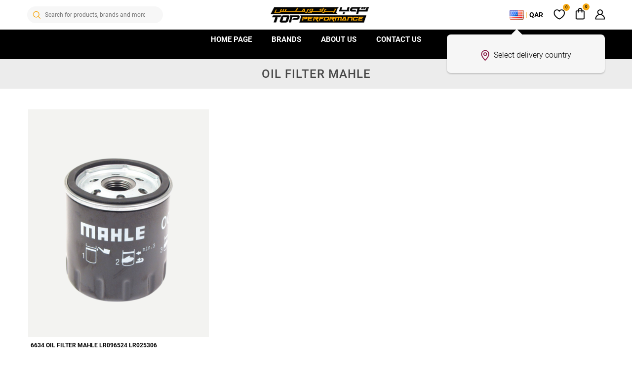

--- FILE ---
content_type: text/html; charset=utf-8
request_url: https://topperformance.qa/oil-filter-mahle
body_size: 9041
content:
<!DOCTYPE html>
<html lang="en"  class="html-product-tag-page">
<head itemscope itemtype="http://schema.org/WebSite">
    <title>TOPPERFORMANCE | Products tagged with &#x27;oil filter mahle&#x27;</title>
    <meta http-equiv="Content-type" content="text/html;charset=UTF-8" />
    <meta name="description" content="" />
    <meta name="keywords" content="" />
    <meta name="generator" content="" />
    <meta name="viewport" content="width=device-width, initial-scale=1.0, maximum-scale=1.0, user-scalable=no" />
    <link rel="canonical" content='topperformance.qa/oil-filter-mahle' itemprop="url">

    <meta name="google-site-verification" content="pLo6HodIr5lO_EHUB1GvUFFkZb0syRxYz_X8h1bcSXk" />
<style>

.listing-padding{
    padding-top: 40px;
    }
    
    .new-arrivals-bg-overlay{
      background: rgba(6, 22, 58, 0.7);
    }

.card-custom {
      padding: 0 !important;
}

.card {
      margin: 10px;
    border: 0  !important;
    }

.stedi-web-banner {
      display: block;
    }
    
    .stedi-mobile-banner {
      display: none;
    }
    
    .left-banner {
      padding-left: 0 !important;
      padding-right: 5px !important;
    padding-top: 10px;
    padding-bottom: 10px;
    }
    
    .right-banner {
      padding-left: 5px !important;
      padding-right: 0 !important;
    padding-top: 10px;
    padding-bottom: 10px;
    }

.ceo-image {
  margin: 30px 0 30px 30px;
}

.ceo-message {
  margin: 60px 30px 30px 0;
}

.ceo-image img {
  border-radius: 100%;
  width: 450px;
  height: auto;
  display: block;
  margin-left: auto;
  margin-right: auto;
}

.ceo-message>h2 {
font-weight: 500 !important;
font-size: 25px !important;
color: #4d4d4d !important;
letter-spacing: 3px;
text-transform: uppercase;
}


.ceo-message h3 {
  color: #222222;
  font-size: 25px;
  margin-top: 10px;
}

.ceo-message blockquote p {
  color: #adadad;
  margin: 0 0 20px 0;
}

.ceo-message blockquote p {
  color: #adadad;
  font-size: 14px;
  line-height: 1.5em;
  margin: 10px 0 30px 0;

  margin: 0 !important;
  padding: 1px 0 1px 20px;
  border-left: 4px solid #f7a912;
}

@media (max-width: 991px) {
  .stedi-web-banner {
    display: none;

.ceo-image {
  margin: 0 0 30px 0;
}

  }

  .stedi-mobile-banner {
    justify-content: center;
    display: flex;
  }

  .left-banner {
    padding-left: 0 !important;
    padding-right: 0 !important;
padding-top: 10px;

padding-bottom: 0;
    justify-content: center;
    display: flex;
  }

  .left-banner img {
    width: 724px;
  }

  .right-banner {
    padding-left: 0 !important;
    padding-right: 0 !important;
padding-top: 10px;
padding-bottom: 10px;
    justify-content: center;
    display: flex;
  }

  .right-banner img {
    width: 724px;
  }

.ceo-message > h2::after {
  width: 20%;
  left: 3%;
  top: 43%;
}

}

</style>

    
    <!-- Global site tag (gtag.js) - Google Analytics -->
                <script async src='https://www.googletagmanager.com/gtag/js?id=G-R9YSELXGM8'></script>
                <script>
                  window.dataLayer = window.dataLayer || [];
                  function gtag(){dataLayer.push(arguments);}
                  gtag('js', new Date());

                  gtag('config', 'G-R9YSELXGM8');
                  
                  
                </script>

    <link href="/bundles/cer8leqtotru_6kmn6jvwf5uqfumiclcc6dnv6em-lw.min.css?version=0.0.5.35" rel="stylesheet" type="text/css" />

    
    <link rel="canonical" href="https://topperformance.qa/oil-filter-mahle?producttagid=220" />

    
    
    <link rel="apple-touch-icon" sizes="180x180" href="/icons/icons_0/apple-touch-icon.png">
<link rel="icon" type="image/png" sizes="32x32" href="/icons/icons_0/favicon-32x32.png">
<link rel="icon" type="image/png" sizes="192x192" href="/icons/icons_0/android-chrome-192x192.png">
<link rel="icon" type="image/png" sizes="16x16" href="/icons/icons_0/favicon-16x16.png">
<link rel="manifest" href="/icons/icons_0/site.webmanifest">
<link rel="mask-icon" href="/icons/icons_0/safari-pinned-tab.svg" color="#5bbad5">
<link rel="shortcut icon" href="/icons/icons_0/favicon.ico">
<meta name="msapplication-TileColor" content="#2d89ef">
<meta name="msapplication-TileImage" content="/icons/icons_0/mstile-144x144.png">
<meta name="msapplication-config" content="/icons/icons_0/browserconfig.xml">
<meta name="theme-color" content="#ffffff">
    
</head>
<body>

    

<div class="ajax-loading-block-window" style="display: none">
</div>
<div id="dialog-notifications-success" title="Notification" style="display:none;">
</div>
<div id="dialog-notifications-error" title="Error" style="display:none;">
</div>
<div id="dialog-notifications-warning" title="Warning" style="display:none;">
</div>
<div id="bar-notification" class="bar-notification-container" data-close="Close">
</div>



<!--[if lte IE 8]>
    <div style="clear:both;height:59px;text-align:center;position:relative;">
        <a href="http://www.microsoft.com/windows/internet-explorer/default.aspx" target="_blank">
            <img src="/Themes/OneMaroon/Content/images/ie_warning.jpg" height="42" width="820" alt="You are using an outdated browser. For a faster, safer browsing experience, upgrade for free today." />
        </a>
    </div>
<![endif]-->


<div class="main-wrapper">
    
<nav class="navbar navbar-light MainNavigation smart-scroll">
    <div class="container header-container row ">
            <div>
                <span class="mobileMenuBtn sprite menuIco"></span>
                <div id="headerSearchHover" class="headerSearch d-none d-lg-block">
                    <div class="testnew">
                        <form method="get" id="small-search-box-form" itemprop="potentialAction" itemscope itemtype="http://schema.org/SearchAction" action="/search">
    <input itemprop="query-input" type="text" class="search-box-text SearchTxt" id="small-searchterms" autocomplete="off" name="q" placeholder="Search for products, brands and more" />
    
    <input type="submit" class="SearchBtn sprite searchico search-box-button" value="Search" />
        
            
    
</form>
                    </div>
                </div>
            </div>

            <div class="d-lg-block">
                <div class="onemaroon_logo_wrap col">

        <a class="onemaroon_logo" href="/" itemscope itemtype="http://schema.org/Organization">
            <img itemprop="logo" title="" alt="TOPPERFORMANCE" src="https://topperformance.qa/images/thumbs/0000002_1x.png">
            <meta itemprop="name" content="TOPPERFORMANCE">
            <meta itemprop="url" content='https://topperformance.qa/oil-filter-mahle'>
        </a>
</div>

            </div>
            <div>
                <ul class="nav navbar-nav flex-row user_menu header-links header-links-wrapper">
    
    <li class="nav-item d-lg-none">
        <span class="sprite searchicoheader"></span>
    </li>
    <li class="nav-item d-none d-lg-flex head-loc-currency">
        <div class="nav-link d-flex align-items-center">
            <img src="/images/flags/us.png" class="mr-1" /><span>|</span><b class="ml-1 head-currency">QAR</b>
        </div>
        <div class="head-loc-currency-drop p-3">
            <div>Deliver to</div>
            <div>
                    <div class="form-group">
    </div>
    <div class="jsselect">
        <label class="form-control custom-select rounded-pill w-auto">United States</label>
        <ul class="d-none">
                    <li id="deliveryCountryId_217" onclick="setLocationForDeliveryTo(this.id.split('_')[1], '/oil-filter-mahle');"><img src="/images/flags/QA.png" alt="" /> Qatar</li>
                    <li id="deliveryCountryId_157" onclick="setLocationForDeliveryTo(this.id.split('_')[1], '/oil-filter-mahle');"><img src="/images/flags/AU.png" alt="" /> Australia</li>
                    <li id="deliveryCountryId_187" onclick="setLocationForDeliveryTo(this.id.split('_')[1], '/oil-filter-mahle');"><img src="/images/flags/BH.png" alt="" /> Bahrain</li>
                    <li id="deliveryCountryId_153" onclick="setLocationForDeliveryTo(this.id.split('_')[1], '/oil-filter-mahle');"><img src="/images/flags/CA.png" alt="" /> Canada</li>
                    <li id="deliveryCountryId_177" onclick="setLocationForDeliveryTo(this.id.split('_')[1], '/oil-filter-mahle');"><img src="/images/flags/CY.png" alt="" /> Cyprus</li>
                    <li id="deliveryCountryId_125" onclick="setLocationForDeliveryTo(this.id.split('_')[1], '/oil-filter-mahle');"><img src="/images/flags/FR.png" alt="" /> France</li>
                    <li id="deliveryCountryId_127" onclick="setLocationForDeliveryTo(this.id.split('_')[1], '/oil-filter-mahle');"><img src="/images/flags/DE.png" alt="" /> Germany</li>
                    <li id="deliveryCountryId_129" onclick="setLocationForDeliveryTo(this.id.split('_')[1], '/oil-filter-mahle');"><img src="/images/flags/GR.png" alt="" /> Greece</li>
                    <li id="deliveryCountryId_137" onclick="setLocationForDeliveryTo(this.id.split('_')[1], '/oil-filter-mahle');"><img src="/images/flags/IT.png" alt="" /> Italy</li>
                    <li id="deliveryCountryId_143" onclick="setLocationForDeliveryTo(this.id.split('_')[1], '/oil-filter-mahle');"><img src="/images/flags/KW.png" alt="" /> Kuwait</li>
                    <li id="deliveryCountryId_102" onclick="setLocationForDeliveryTo(this.id.split('_')[1], '/oil-filter-mahle');"><img src="/images/flags/OM.png" alt="" /> Oman</li>
                    <li id="deliveryCountryId_220" onclick="setLocationForDeliveryTo(this.id.split('_')[1], '/oil-filter-mahle');"><img src="/images/flags/SA.png" alt="" /> Saudi Arabia</li>
                    <li id="deliveryCountryId_221" onclick="setLocationForDeliveryTo(this.id.split('_')[1], '/oil-filter-mahle');"><img src="/images/flags/SG.png" alt="" /> Singapore</li>
                    <li id="deliveryCountryId_225" onclick="setLocationForDeliveryTo(this.id.split('_')[1], '/oil-filter-mahle');"><img src="/images/flags/ES.png" alt="" /> Spain</li>
                    <li id="deliveryCountryId_227" onclick="setLocationForDeliveryTo(this.id.split('_')[1], '/oil-filter-mahle');"><img src="/images/flags/CH.png" alt="" /> Switzerland</li>
                    <li id="deliveryCountryId_230" onclick="setLocationForDeliveryTo(this.id.split('_')[1], '/oil-filter-mahle');"><img src="/images/flags/TR.png" alt="" /> Turkey</li>
                    <li id="deliveryCountryId_232" onclick="setLocationForDeliveryTo(this.id.split('_')[1], '/oil-filter-mahle');"><img src="/images/flags/AE.png" alt="" /> United Arab Emirates</li>
                    <li id="deliveryCountryId_233" onclick="setLocationForDeliveryTo(this.id.split('_')[1], '/oil-filter-mahle');"><img src="/images/flags/GB.png" alt="" /> United Kingdom</li>
                    <li id="deliveryCountryId_1" onclick="setLocationForDeliveryTo(this.id.split('_')[1], '/oil-filter-mahle');"><img src="/images/flags/US.png" alt="" /> United States</li>
        </ul>
    </div>

            </div>
            <div>Currency</div>
            <div>
    <div class="currency-selector form-group">
            <select id="customerCurrency" name="customerCurrency" class="form-control custom-select rounded-pill w-auto" onchange="setLocation(this.value);" aria-label="Currency selector"><option selected="selected" value="https://topperformance.qa/changecurrency/12?returnUrl=%2Foil-filter-mahle">Qatari Riyal</option>
</select>
    </div>
</div>
        </div>
        <div class="delivery-country-pop d-none">
            <p class="d-inline-flex align-items-center" style=""><span class="sprite locationMaroon mr-2"></span> Select delivery country</p>
        </div>
    </li>
            <li class="nav-item">
            <a href="/wishlist" class="nav-link" title="Wishlist">
                <span class="sprite Wishlist"></span>
                <span class="ItemQtyHeader wishlist-qty">0</span>
            </a>
        </li>
    <li id="topcartlink" class="nav-item ">
    <a id="shopping-cart-nav-link" href="/cart" class="nav-link cart-remove-href" title="Shopping cart">
        <span class="sprite cartico"></span>
        <span class="cart-qty ItemQtyHeader">0</span>
    </a>
    <div id="flyout-cart" class="flyout-cart">
    <div class="container">
        <div class="mini-shopping-cart">
            <div class="count text-center cart-custom-count">
You have no items in your shopping cart.            </div>
        </div>
    </div>
</div>

</li>
            <li class="nav-item LoginLink">
            <div class="nav-link">
                <span class="sprite userico" title=""></span>
            </div>
            <div class="LoginHead">
                <div class="LoginDropdown">
                    <div class="border-bottom">
                        <a href="/login?returnUrl=%2Foil-filter-mahle"><i class="far fa-user"></i> Login</a>
                    </div>
                    <div>
                        <a href="/login?returnUrl=%2Foil-filter-mahle"><i class="fas fa-user-plus"></i> Register</a>
                    </div>
                </div>
            </div>
        </li>
    
</ul>


            </div>
    </div>
</nav>
    <div class="container-fluid menuBg">
        <div class="container header-container d-flex MenuLine">
            <span class="MenuCover d-none"></span>
            <div class="mainmenu-container d-none d-lg-flex">




<ul class="mx-auto main_menu mb-0 p-0 flex-column flex-lg-row d-flex">
    <li class='nav-item dropdown2'><span class='dropmob'><a class='nav-link' href='/' >HOME PAGE</a></span><div class='MegaMenuDropdown dropmobCont'><div class='container'><div class='row'><div class='col-12 col-lg'><ul class= 'MenuLoop'></ul></div></div></div></div></li><li class='nav-item dropdown'><span class='dropmob'><a class='nav-link' href='/manufacturer/all' >Brands</a></span><div class='MegaMenuDropdown dropmobCont'><div class='container'><div class='row'><div class='col-12 col-lg'><ul class= 'MenuLoop'><li><h5 class='dropmob'><a href='/lucas-oil'>Lucas Oil</a><a href='/lucas-oil' class='MenuImg' ><img src='/images/uploaded/menu/img_190_LucasOil.png' alt='Lucas Oil image'></a></h5><ul class='dropmobCont'><li><a href='/lucas-oil' >All Lucas Oil Products</a></li></ul></li><li><h5 class='dropmob'><a href='/jrz-suspension-engineering'>JRZ</a><a href='/jrz-suspension-engineering' class='MenuImg' ><img src='/images/uploaded/menu/img_190_Jrz.png' alt='JRZ image'></a></h5><ul class='dropmobCont'><li><a href='/jrz-suspension-engineering' >All JRZ Products</a></li></ul></li><li><h5 class='dropmob'><a href='/stedi-lights'>STEDI Lights</a><a href='/stedi-lights' class='MenuImg' ><img src='/images/uploaded/menu/img_190_STEDI.png' alt='STEDI Lights image'></a></h5><ul class='dropmobCont'><li><a href='/stedi-lights' >All STEDI Products</a></li></ul></li><li><h5 class='dropmob'><a href='/mishimoto'>GoX7</a><a href='/mishimoto' class='MenuImg' ><img src='/images/uploaded/menu/img_190_Gox7.png' alt='GoX7 image'></a></h5><ul class='dropmobCont'><li><a href='/gox7-paint' >All GoX7 Products</a></li></ul></li><li><h5 class='dropmob'><a href='/dei'>DEI</a><a href='/dei' class='MenuImg' ><img src='/images/uploaded/menu/img_190_DEI.png' alt='DEI image'></a></h5><ul class='dropmobCont'><li><a href='/dei' >All DEI Products</a></li></ul></li></ul></div></div></div></div></li><li class='nav-item dropdown2'><span class='dropmob'><a class='nav-link' href='/about-us' >About Us</a></span><div class='MegaMenuDropdown dropmobCont'><div class='container'><div class='row'><div class='col-12 col-lg'><ul class= 'MenuLoop'></ul></div></div></div></div></li><li class='nav-item dropdown2'><span class='dropmob'><a class='nav-link' href='/contactus' >Contact us</a></span><div class='MegaMenuDropdown dropmobCont'><div class='container'><div class='row'><div class='col-12 col-lg'><ul class= 'MenuLoop'></ul></div></div></div></div></li>
</ul>                <div class="mob-menu-loc-curr border-top d-none d-lg-none">
                    <div class="row m-0 py-3 mobile-mune-dark"> 
                        <div class="col-12">
                            <h3 class="mb-3 h5">Settings</h3>
                        </div>
                        <div class="col-5">Deliver to</div>
                        <div class="col-7 mb-3">
                                <div class="form-group">
    </div>
    <div class="jsselect">
        <label class="form-control custom-select rounded-pill w-auto">United States</label>
        <ul class="d-none">
                    <li id="deliveryCountryId_217" onclick="setLocationForDeliveryTo(this.id.split('_')[1], '/oil-filter-mahle');"><img src="/images/flags/QA.png" alt="" /> Qatar</li>
                    <li id="deliveryCountryId_157" onclick="setLocationForDeliveryTo(this.id.split('_')[1], '/oil-filter-mahle');"><img src="/images/flags/AU.png" alt="" /> Australia</li>
                    <li id="deliveryCountryId_187" onclick="setLocationForDeliveryTo(this.id.split('_')[1], '/oil-filter-mahle');"><img src="/images/flags/BH.png" alt="" /> Bahrain</li>
                    <li id="deliveryCountryId_153" onclick="setLocationForDeliveryTo(this.id.split('_')[1], '/oil-filter-mahle');"><img src="/images/flags/CA.png" alt="" /> Canada</li>
                    <li id="deliveryCountryId_177" onclick="setLocationForDeliveryTo(this.id.split('_')[1], '/oil-filter-mahle');"><img src="/images/flags/CY.png" alt="" /> Cyprus</li>
                    <li id="deliveryCountryId_125" onclick="setLocationForDeliveryTo(this.id.split('_')[1], '/oil-filter-mahle');"><img src="/images/flags/FR.png" alt="" /> France</li>
                    <li id="deliveryCountryId_127" onclick="setLocationForDeliveryTo(this.id.split('_')[1], '/oil-filter-mahle');"><img src="/images/flags/DE.png" alt="" /> Germany</li>
                    <li id="deliveryCountryId_129" onclick="setLocationForDeliveryTo(this.id.split('_')[1], '/oil-filter-mahle');"><img src="/images/flags/GR.png" alt="" /> Greece</li>
                    <li id="deliveryCountryId_137" onclick="setLocationForDeliveryTo(this.id.split('_')[1], '/oil-filter-mahle');"><img src="/images/flags/IT.png" alt="" /> Italy</li>
                    <li id="deliveryCountryId_143" onclick="setLocationForDeliveryTo(this.id.split('_')[1], '/oil-filter-mahle');"><img src="/images/flags/KW.png" alt="" /> Kuwait</li>
                    <li id="deliveryCountryId_102" onclick="setLocationForDeliveryTo(this.id.split('_')[1], '/oil-filter-mahle');"><img src="/images/flags/OM.png" alt="" /> Oman</li>
                    <li id="deliveryCountryId_220" onclick="setLocationForDeliveryTo(this.id.split('_')[1], '/oil-filter-mahle');"><img src="/images/flags/SA.png" alt="" /> Saudi Arabia</li>
                    <li id="deliveryCountryId_221" onclick="setLocationForDeliveryTo(this.id.split('_')[1], '/oil-filter-mahle');"><img src="/images/flags/SG.png" alt="" /> Singapore</li>
                    <li id="deliveryCountryId_225" onclick="setLocationForDeliveryTo(this.id.split('_')[1], '/oil-filter-mahle');"><img src="/images/flags/ES.png" alt="" /> Spain</li>
                    <li id="deliveryCountryId_227" onclick="setLocationForDeliveryTo(this.id.split('_')[1], '/oil-filter-mahle');"><img src="/images/flags/CH.png" alt="" /> Switzerland</li>
                    <li id="deliveryCountryId_230" onclick="setLocationForDeliveryTo(this.id.split('_')[1], '/oil-filter-mahle');"><img src="/images/flags/TR.png" alt="" /> Turkey</li>
                    <li id="deliveryCountryId_232" onclick="setLocationForDeliveryTo(this.id.split('_')[1], '/oil-filter-mahle');"><img src="/images/flags/AE.png" alt="" /> United Arab Emirates</li>
                    <li id="deliveryCountryId_233" onclick="setLocationForDeliveryTo(this.id.split('_')[1], '/oil-filter-mahle');"><img src="/images/flags/GB.png" alt="" /> United Kingdom</li>
                    <li id="deliveryCountryId_1" onclick="setLocationForDeliveryTo(this.id.split('_')[1], '/oil-filter-mahle');"><img src="/images/flags/US.png" alt="" /> United States</li>
        </ul>
    </div>

                        </div>
                        <div class="col-5">Currency</div>
                        <div class="col-7">
    <div class="currency-selector form-group">
            <select id="customerCurrency" name="customerCurrency" class="form-control custom-select rounded-pill w-auto" onchange="setLocation(this.value);" aria-label="Currency selector"><option selected="selected" value="https://topperformance.qa/changecurrency/12?returnUrl=%2Foil-filter-mahle">Qatari Riyal</option>
</select>
    </div>
</div>
                    </div>
                </div>
            </div>

        </div>
    </div>


    <div class="main-content">
        
        
            

    
<div class="CustomerHeading">
    <div class="container">
        <div class="row">
            <div class="col-12 text-center">
                <h1>
                    <h1>oil filter mahle</h1>
                </h1>
            </div>
        </div>
    </div>
</div>
<div class="page-body container mt-3">
    
    
        <div class="product-grid">
            <div class="item-grid row">
                    <div class="item-box col-6 col-md-4 p-0 TileSize">
                        



<div class="product-item productBlock productShadowHover" data-productid="1983">
    <div class="csslider infinity">
        <ul>
            <li>
                <a href="/6634-oil-filter-mahle-lr096524-lr025306" title="Show details for 6634 OIL FILTER MAHLE LR096524 LR025306" class="w-100">
                    <img src="https://topperformance.qa/images/thumbs/0003712_6634-oil-filter-mahle-lr096524-lr025306_580.png" alt="Picture of 6634 OIL FILTER MAHLE LR096524 LR025306" title="Show details for 6634 OIL FILTER MAHLE LR096524 LR025306" />
                </a>
            </li>
        </ul>
        <div class="arrows">
        </div>
    </div>
<div class="ProdDesc p-1 p-md-2">
    <h4 class="product_title">
        <a href="/6634-oil-filter-mahle-lr096524-lr025306">6634 OIL FILTER MAHLE LR096524 LR025306</a>
    </h4>

        <input type="button" id="1983" title="Add to wishlist" class="sprite heart" onclick="AjaxCart.addproducttocart_catalog('/addproducttocart/catalog/1983/2/1?influencerId=0',this);return false;" />
                <p class="brandName">MAHLE</p>
    
    <div class="add-info">
        
        <div class="prices">
            <span class="price actual-price">100 QAR</span>
        </div>
        
        <div class="d-flex justify-content-between mt-1">
            <div class="productcoupon">
                <div class="d-none text-capitalize">Coupon code copied!</div>
            </div>
            <div class="listbtnIcon">
                <a href="https://wa.me/97466442335?text=Im%20interested%20in%20this%20product%20https://topperformance.qa/6634-oil-filter-mahle-lr096524-lr025306" target="_blank">
                    <i class="fab fa-whatsapp ButtonIcon" title="WhatsApp enquiry"></i>
                </a>
            </div>
        </div>
        
    </div>
</div>
</div>
                    </div>
            </div>
        </div>
            
</div>

    



        
    </div>
    <div class="main-footer">
            <footer class="footer">
        <div class="container">
            <div class="row mb-3">
                <div class="footer-block information col-12 col-md-6 col-lg-3 mb-1">
                    <div class="title">
                        <strong>Information</strong>
                    </div>
                    <ul class="list nav flex-column">
                            <li class="nav-item"><a class="nav-link" href="/returns-refunds">Returns &amp; Refunds</a></li>
                            <li class="nav-item"><a class="nav-link" href="/order-and-shipping">Shipping</a></li>
                            <li class="nav-item"><a class="nav-link" href="/termsandcondition">Terms And Conditions</a></li>
                            <li class="nav-item"><a class="nav-link" href="/about-us">About us</a></li>
                                                    <li class="nav-item"><a class="nav-link" href="/contactus">Contact us</a></li>
                    </ul>
                </div>
                <div class="footer-block customer-service col-12 col-md-6 col-lg-3 mb-1">
                    <div class="title">
                        <strong>Customer service</strong>
                    </div>
                    <ul class="list nav flex-column">
                            <li class="nav-item"><a class="nav-link" href="/search">Search</a> </li>
                                                                                                                            <li class="nav-item"><a class="nav-link" href="/recentlyviewedproducts">Recently viewed products</a></li>
                                                                            <li class="nav-item"><a class="nav-link" href="/newproducts">New products</a></li>
                                                    <li class="nav-item"><a class="nav-link" href="/cookiepolicy">Cookie Policy</a></li>
                            <li class="nav-item"><a class="nav-link" href="/faqs">FAQs</a></li>
                            <li class="nav-item"><a class="nav-link" href="/paymentpolicy">Payment Policy</a></li>
                            <li class="nav-item"><a class="nav-link" href="/privacypolicy">Privacy Policy</a></li>
                        
                    </ul>
                </div>
                <div class="footer-block my-account col-12 col-md-6 col-lg-3 mb-1">
                    <div class="title">
                        <strong>My account</strong>
                    </div>
                    <ul class="list nav flex-column">
                            <li class="nav-item"><a class="nav-link" href="/customer/info">User account</a></li>
                                                    <li class="nav-item"><a class="nav-link" href="/order/history">Orders</a></li>
                                                    <li class="nav-item"><a class="nav-link" href="/customer/addresses">Addresses</a></li>
                                                    <li class="nav-item"><a class="nav-link" href="/cart">Shopping cart</a></li>
                                                    <li class="nav-item"><a class="nav-link" href="/wishlist">Wishlist</a></li>
                                                                    </ul>
                </div>
                <div class="footer-block follow-us col-12 col-md-6 col-lg-3 mb-1 FooterStatic">
                    <div class="row mb-2 mt-2 mx-0">
                        <div class="col-2 text-left p-0"><span class="sprite delivery"></span></div>
                        <div class="col-10 text-left"><b>Quick Delivery</b><p>for every order. 48 Hours in Qatar</p></div>
                    </div>

                </div>
            </div>

        </div>
        <div class="container-fluid footer-custom-style-tp pt-2">
            <div class="container">
                <div class="row text-center">
                    <div class="text-sm-left col-12 col-sm-6">
                        <p class="text-white-50">

                            © 2026 <a target="_blank" href="https://topperformance.qa" title="TOPPERFORMANCE">www.topperformance.qa</a> |

                                <span class="footer-powered-by">
                                    Powered by <a href="https://www.nopcommerce.com/">nopCommerce</a>
                                </span>
                            

                        </p>
                    </div>
                    <div class="text-sm-right col-12 col-sm-6">
                        
    <a href="https://www.facebook.com/" target="_blank"><span class="socialfb sprite"></span></a>
    <a href="https://twitter.com/" target="_blank"><span class="socialtwitter sprite"></span></a>

    <a href="https://www.instagram.com/" target="_blank"><span class="socialinsta sprite"></span></a>

                    </div>
                </div>
            </div>
        </div>
        
    </footer>
    
    

        
        
    </div>
</div>

    
    <script src="/bundles/f3qcehnzktqyvu_kjsgj2blj133bqbxf_2-7-pvxm_o.min.js?version=0.0.5.35"></script>

    <script type="text/javascript">
if (navigator.appName == 'Microsoft Internet Explorer' || !!(navigator.userAgent.match(/Trident/) || navigator.userAgent.match(/rv:11/)) || (typeof $.browser !== "undefined" && $.browser.msie == 1)) {
    document.getElementsByTagName("body")[0].innerHTML = '<div class="container vh-100"> <div class="row h-100 py-4"> <div class="col-12 text-center"> <h1>Sorry! Browser Not Supported!</h1> <p>Please Try with other browsers chrome, mozilla or opera.</p> </div> </div> </div>';
}
</script>
<script>
            $("#small-search-box-form").on("submit", function (event) {
                if ($("#small-searchterms").val() == "") {
                    alert('Please enter some search keyword');
                    $("#small-searchterms").focus();
                    event.preventDefault();
                }
            });
        </script>
<script>
            $(document).ready(function () {
                var showLinkToResultSearch;
                var searchText;
                $('#small-searchterms').autocomplete({
                        delay: 500,
                        minLength: 3,
                        source: '/catalog/searchtermautocomplete',
                        appendTo: '.search-box',
                        select: function(event, ui) {
                            $("#small-searchterms").val(ui.item.label);
                            setLocation(ui.item.producturl);
                            return false;
                            },
                            //append link to the end of list
                            open: function(event, ui) {
                            //display link to search page
                            if (showLinkToResultSearch) {
                                searchText = document.getElementById("small-searchterms").value;
                                $(".ui-autocomplete").append("<li class=\"ui-menu-item\" role=\"presentation\"><a href=\"/search?q=" + searchText + "\">View all results...</a></li>");
                            }
                        }
                    })
                    .data("ui-autocomplete")._renderItem = function(ul, item) {
                        var t = item.label;
                        showLinkToResultSearch = item.showlinktoresultsearch;
                        //html encode
                        t = htmlEncode(t);
                        return $("<li></li>")
                            .data("item.autocomplete", item)
                            .append("<a><img src='" + item.productpictureurl + "'><span>" + t + "</span></a>")
                            .appendTo(ul);
                    };
            });
        </script>
<script>
        $(document).ready(function () {
            $('.header-links-wrapper').on('mouseenter', '#topcartlink', function () {
                $('#flyout-cart').addClass('active');
                $('.flyout-cart').css("display", "block")
            });
            $('.header-links-wrapper').on('mouseleave', '#topcartlink', function () {
                $('#flyout-cart').removeClass('active');
                $('.flyout-cart').css("display", "none")
            });
            $('.header-links-wrapper').on('mouseenter', '#flyout-cart', function () {
                $('#flyout-cart').addClass('active');
                $('.flyout-cart').css("display", "block")
            });
            $('.header-links-wrapper').on('mouseleave', '#flyout-cart', function () {
                $('#flyout-cart').removeClass('active');
                $('.flyout-cart').css("display", "none")
            });
        });
        var countrySelectPop = localStorage.getItem("IsCountrySelectPopShowed");

        if (countrySelectPop == null) {
            $(".delivery-country-pop").removeClass('d-none');
        }
        $('.delivery-country-pop').hover(function () {
            $('.delivery-country-pop').addClass('d-none');
            localStorage.setItem("IsCountrySelectPopShowed", "Yes");
        });

        //$(window).resize(function () {
        //    var width = $(window).width();
        //    var mobileScreen = 991;
        //    if (width <= mobileScreen) {
        //        $('#shopping-cart-nav-link').attr('href', '#');
        //    }
        //}).resize();
</script>
<script>
        $(document).ready(function () {
            $('.footer-block .title').on('click', function () {
                var e = window, a = 'inner';
                if (!('innerWidth' in window)) {
                    a = 'client';
                    e = document.documentElement || document.body;
                }
                var result = { width: e[a + 'Width'], height: e[a + 'Height'] };
                if (result.width < 769) {
                    $(this).siblings('.list').slideToggle('slow');
                }
            });
        });
    </script>
<script>
        $(document).ready(function () {
            $('.block .title').on('click', function () {
                var e = window, a = 'inner';
                if (!('innerWidth' in window)) {
                    a = 'client';
                    e = document.documentElement || document.body;
                }
                var result = { width: e[a + 'Width'], height: e[a + 'Height'] };
                if (result.width < 1001) {
                    $(this).siblings('.listbox').slideToggle('slow');
                }
            });
        });
    </script>
<script type="text/javascript">
    AjaxCart.init(false, '.header-links .cart-qty', '.header-links .wishlist-qty', '#flyout-cart');
</script>



</body>
</html>